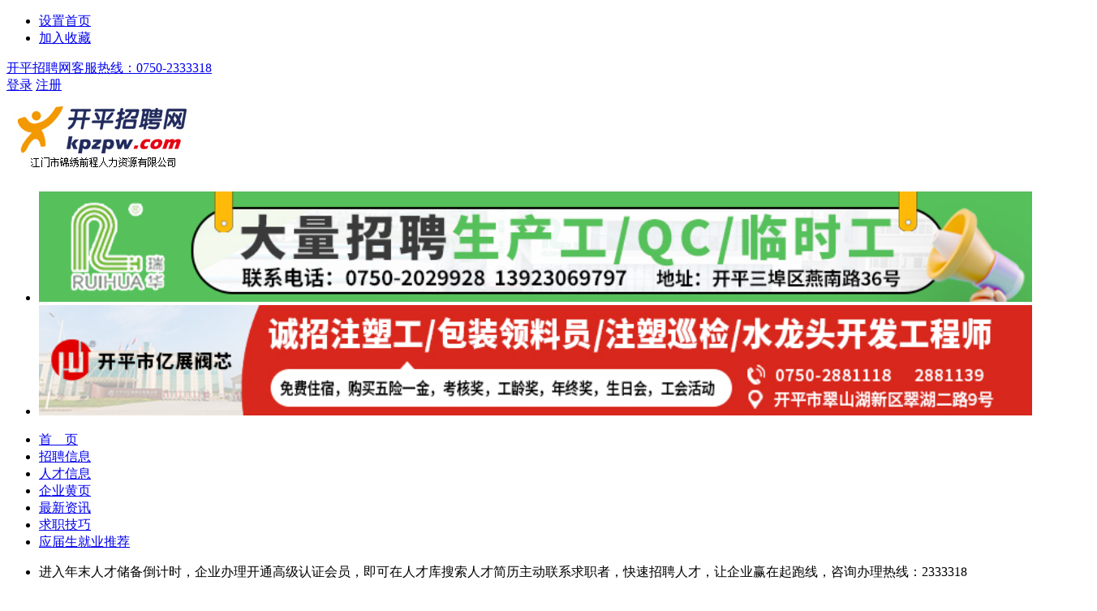

--- FILE ---
content_type: text/html;charset=UTF-8
request_url: https://kpzpw.com/personal49552.html
body_size: 30368
content:
<!DOCTYPE html>
<html>
<head>
<meta charset="utf-8"><meta http-equiv="X-UA-Compatible" content="IE=edge,chrome=1"><link rel="shortcut icon" href="img/images/page/faviocn.ico" type="image/x-icon" /><title>李生个人简历-开平招聘网人才库</title>
<meta name="keywords" content="｜">
<meta name="Description" content="">
<link rel="stylesheet" href="css/boot/bootstrap.min.css">
<link rel="stylesheet" href="css/boot/font-awesome/css/font-awesome.css">
<link rel="stylesheet" href="css/boot/main.css">
<link rel="stylesheet" href="css/boot/animate.css">
<link rel="stylesheet" href="css/fontsmore.css">
<link rel="stylesheet" href="js/zhaopin/banner/top.css">
<link rel="stylesheet" href="css/css.css?v=12">
<link rel="stylesheet" href="css/twopen.css?v=99">
<link rel="stylesheet" href="js/zhaopin/alert/alert.css" />
<link rel="stylesheet" href="css/boot/responsive.css">
<!--[if lte IE 6]>
<link rel="stylesheet" type="text/css" href="css/boot/js/lte-ie9/bootstrap-ie6.css?1">
<![endif]-->
<!--[if lte IE 7]>
<link rel="stylesheet" type="text/css" href="css/boot/js/lte-ie9/ie.css">
<![endif]-->
<!--[if lt IE 9]>
<script src="js/ie9/html5shiv.min.js"></script>
<script src="js/ie9/respond.min.js"></script>
<![endif]-->
<style>
#button6{ background:#4b83c2; border: 1px solid #4b83c2;}
.qc-btn .defaultcolor{ background:#4b83c2; border: 1px solid #4b83c2;}
.qc-btn .btndefault{ background:#4b83c2; border: 1px solid #4b83c2;}
#button7{ background:#4b83c2; border: 1px solid #4b83c2;}
#btnp2{ background:#4b83c2; border: 1px solid #4b83c2;}
#gologins{ background:#4b83c2; border: 1px solid #4b83c2;}
.nl-one-t span{ top:0;}
.newsR-t span{ top:0;}
</style>
</head>
<body>
<div class="gtco-loader"></div>
<div class="containermian">
  <!-- top -->
  <div class="top bgcolor"><div class="topM md">
  <div class="toptwo">
    <ul>
      <li><a href="javascript:void(0)" onclick="SetHome(this,'https://www.kpzpw.com');" hidefocus="true" >设置首页</a></li>
      <li><a href="javascript:void(0);" onclick="AddFavorite('开平招聘网www.kpzpw.com',location.href)" hidefocus="true">加入收藏</a></li>
    </ul>
  </div>
  <div class="topone"><a href="#" hidefocus="true">开平招聘网客服热线：0750-2333318</a></div>
  <div class="toptime"><span class="loginred" id="suo" style="max-width:420px; padding-bottom: 5px;">
        <a href="index.html">登录</a>
    <a href="goregister.html">注册</a>
        </span><span id="weather"></span></div>
</div>
<script  type="text/javascript">
//设为首页
function SetHome(obj,url){
    try{
        obj.style.behavior='url(#default#homepage)';
        obj.setHomePage(url);
    }catch(e){
        if(window.netscape){
            try{
                netscape.security.PrivilegeManager.enablePrivilege("UniversalXPConnect");
            }catch(e){
                alert("抱歉，此操作被浏览器拒绝！\n\n请在浏览器地址栏输入'about:config'并回车然后将[signed.applets.codebase_principal_support]设置为'true'");
            }
        }else{
            alert("抱歉，您所使用的浏览器无法完成此操作。\n\n您需要手动将【"+url+"】设置为首页。");
        }
    }
}
//收藏本站
function AddFavorite(title, url) {
    try {
        window.external.addFavorite(url, title);
    }
    catch (e) {
        try {
            window.sidebar.addPanel(title, url, "");
        }
        catch (e) {
            alert("抱歉，您所使用的浏览器无法完成此操作。\n\n加入收藏失败，请使用Ctrl+D进行添加");
        }
    }
} 
</script></div>
  <!-- end top -->
  
  <!-- header -->
  <div class="header bgcolor">
    <div class="headerM md">
    <div class="logo"><img src="img/images/page/logo.jpg"/></div>
    <div class="header-pic"> <div id="imgPlay">
		<ul class="imgs">
            						<li><a href="https://www.kpzpw.com/companys99.html" target="_blank"><img src="/img/images/2025/ruixx.jpg" width="100%"></a></li>
                        			<li><a href="https://www.kpzpw.com/companys271.html" target="_blank"><img src="/img/images/2026/yizhan.jpg" width="100%"></a></li>
                                                                                                		</ul>
		<div class="prev"></div>
		<div class="next"></div>
</div> </div>
    </div>  
  </div>
  <!-- end header -->
  
  <!-- navbox -->
  <div class="navbox"> <div class="navM md">
       <ul>
         <li><a  href="index.html" hidefocus="true" class="clickable"><span >首　页</span></a></li>
         <li><a  href="job.html" hidefocus="true" class="clickable"><span >招聘信息</span></a></li>
         <li><a id="choose" href="personnel.html" hidefocus="true" class="clickable"><span >人才信息</span></a></li>
         <li><a  href="company.html" hidefocus="true" class="clickable"><span >企业黄页</span></a></li>
         <li><a  href="news.html" hidefocus="true" class="clickable"><span >最新资讯</span></a></li>
         <li><a  href="skill.html" hidefocus="true" class="clickable"><span >求职技巧</span></a></li>
         <li><a  href="jobfair.html" hidefocus="true" class="clickable"><span >应届生就业推荐</span></a></li>
       </ul>
</div>
<script>
    let clicked = false;
    document.querySelectorAll('.clickable').forEach(function(link) {
        link.addEventListener('click', function(event) {
            if (!clicked) {
                clicked = true;
                window.location.href = this.href;
                setTimeout(() => { 
                    clicked = false;
                }, 3500);
            } else {
            	 console.log('Already navigating.');
            }
            event.preventDefault();
        });
    });
</script> </div>
  <!-- end navbox -->
  
  <div class="contain inbgs">
  <!-- notices -->
   <div class="notices">
      <div class="allM md">
      <div class="laba wow fadeIn"></div>
      <div class="laba-info">
      <div id="demo" class="lababox">
      <div class="qimo">
        <div id="demo1">
          <ul>
            <li>进入年末人才储备倒计时，企业办理开通高级认证会员，即可在人才库搜索人才简历主动联系求职者，快速招聘人才，让企业赢在起跑线，咨询办理热线：2333318</li>
          </ul>
        </div>
        <div id="demo2"></div>
      </div>
    </div>
  </div>
</div>
</div>
<!-- end notices -->
  <div class="littlebanner">
    <div class="container md">
      
      <div class="cpguest">
           <div class="cpbox">
           <form id="form1">
            <p class="cpg1"><span><input id="inputs" type="text" name="qcg_cname" class="qcg_cname" value="" placeholder="企业名称"></span></p>
            <p class="cpg1"><span><input id="inputs" type="text" name="qcg_pname" class="qcg_pname" value="" placeholder="联系人"></span></p>
            <p class="cpg1"><span><input id="inputs" type="text" name="qcg_tel" class="qcg_tel" value="" placeholder="联系电话"></span></p>
            <p class="cpg1"><span><input id="inputs" type="text" name="qcg_content" class="qcg_content" value="" placeholder="需要招聘的岗位"></span></p>
            <p class="cpg2" id="cpg3"><input type="button" id="buttonqc" value="提交" onclick="qccheckForm();"/></p>
           </form>
          </div>
       </div>
      
    </div>
  </div>

    <div class="Inmainbox">
    <!-- 屏蔽 -->
	    <!-- -->
    <div class="InmainM md">
       <!-- newsbox -->
       <div class="newsbox">
        
         <div class="newsM">
          <!-- newsL -->
          <div class="newsL">
             <div class="nl-onebox">
               <div class="nl-one-t"><span><img src="img/page/men2.png"/></span>查看个人信息</div>
               <div class="nl-one-info shadows">
                  <div class="bmin2"></div>
                  <div class="nl-one-search">

                  <div class="qcname"><a href="personal49552.html"><b class="wow flash" data-wow-duration="2000ms">李生个人简历</b></a></div>

                  </div>
                  <div class="bmin2"></div>
               </div>
             </div>
             
             <div class="bmin2"></div>
             
             <div class="nl-onebox">
               <div class="nl-one-t"><span><img src="img/page/hott.png" /></span>热门搜索</div>
               <div class="nl-one-info shadows">
                  <div class="nl-one-news">
                    <div class="nl-one-news-pic"><img src="img/images/page/news.jpg" ondragstart="return false" width="100%"/></div>
                    <div class="nl-one-hot-info">
                    <ul>
                      					                                              <li><span><b class="nl-hot nl-hot01">1</b></span><a href="personnel.html?se=外贸">外贸</a></li>
                                                                  <li><span><b class="nl-hot nl-hot02">2</b></span><a href="personnel.html?se=设计">设计</a></li>
                                                                  <li><span><b class="nl-hot nl-hot03">3</b></span><a href="personnel.html?se=文员">文员</a></li>
                                                                  <li><span><b class="nl-hot nl-hot04">4</b></span><a href="personnel.html?se=仓管">仓管</a></li>
                                                                  <li><span><b class="nl-hot nl-hot05">5</b></span><a href="personnel.html?se=品质">品质</a></li>
                                                                  <li><span><b class="nl-hot nl-hot06">6</b></span><a href="personnel.html?se=司机">司机</a></li>
                                                                  <li><span><b class="nl-hot nl-hot07">7</b></span><a href="personnel.html?se=绘图">绘图</a></li>
                                                                  <li><span><b class="nl-hot nl-hot08">8</b></span><a href="personnel.html?se=会计">会计</a></li>
                                                                  <li><span><b class="nl-hot nl-hot09">9</b></span><a href="personnel.html?se=人事">人事</a></li>
                                                                  <li><span><b class="nl-hot nl-hot010">10</b></span><a href="personnel.html?se=技术">技术</a></li>
                                                                  <li><span><b class="nl-hot nl-hot011">11</b></span><a href="personnel.html?se=电工">电工</a></li>
                                                                  <li><span><b class="nl-hot nl-hot012">12</b></span><a href="personnel.html?se=采购">采购</a></li>
                                          </ul>
                    </div>
                  </div>
                  <div class="bmin2"></div>
               </div>
             </div>
             <div class="bob"></div>
          </div>
          <!-- end newsL -->
          
          <!-- newsR -->
          <div class="newsR">
             <div class="newsR-t"><span><img src="img/page/men3.png"/></span>个人简历介绍</div>
             <div class="newsR-main shadows">
<!-- job-cheak-show -->             
<div class="job-cheak-show">
  <div class="bmin3"></div>
　<div class="qc-title">
    <div class="qc-t2"><span class="reb-t-color">李生</span>个人简历</div>
    <div class="qc-t1">编号：<b>P81908</b></div>
  </div>
  <div class="bmin2"></div>
  <div class="qw-date">更新日期：2023年07月01日<br/>最近登录日期：1970年01月01日</div>
  <div class="bmin3"></div>
  <div class="bline"></div>
  <div class="bmin"></div>
  <div class="crtewm"><i id="cxx"></i><div id="output"></div><p>分享到朋友圈</p></div>
<div class="reb-table">
<table border="0" cellpadding="1" cellspacing="1" id="cleara">
	<tbody>
		<tr>
			<td colspan="4" class="trtitle">个人基本信息 (编号：P81908)</td>
		</tr>
		<tr>
			<td style="width: 17%;" class="tdbg">姓　名：</td>
			<td class="textleft">李生</td>
			<td style="width: 17%;" class="tdbg">性　别：</td>
			<td class="textleft">男</td>
		</tr>
		<tr>
			<td class="tdbg">年　龄：</td>
			<td style="width: 33%;" class="textleft">35</td>
			<td class="tdbg">身　高：</td>
			<td class="textleft">165</td>
		</tr>
		<tr>
			<td class="tdbg">所在地：</td>
			<td class="textleft">月山</td>
			<td class="tdbg">婚姻情况：</td>
			<td class="textleft">未婚</td>
		</tr>
		<tr>
			<td class="tdbg">毕业院校：</td>
			<td class="textleft">广东交通职业技术学院</td>
			<td class="tdbg">学　历：</td>
			<td class="textleft">大专</td>
		</tr>
        <tr>
			<td class="tdbg">专　业：</td>
			<td class="textleft">国际航运</td>
			<td class="tdbg">求职状态：</td>
			<td class="textleft">离职-随时到岗</td>
		</tr>
		<tr>
			<td colspan="4" class="trtitle">相关工作经历及特长</td>
		</tr>
		<tr>
			<td class="tdbg">工作年限：</td>
			<td class="textleft">12年</td>
			<td class="tdbg">普通话水平：</td>
			<td class="textleft">优秀</td>
		</tr>
		<tr>
			<td class="tdbg">外语语种：</td>
			<td class="textleft">英语(一般)</td>
			<td class="tdbg">计算机能力：</td>
			<td class="textleft">优秀</td>
		</tr>
				<tr>
			<td colspan="4" class="trtitle" >求职要求<span style="text-align:right; float:right;">月薪要求：<span class="money">面议</span></span></td>
		</tr>
		<tr>
						
						<td colspan="4" height="60" class="textleft"><span style="color: red; font-size: 16px;">企业用户登录即可显示详细求职要求</span></td>
						
					</tr>
        <tr>
			<td colspan="4" class="trtitle">欲求职位<span style="text-align:right; float:right;">全职/兼职：<span class="money">全职</span></span></td>
		</tr>
		<tr>
						
						<td colspan="4" height="60" class="textleft"><span style="color: red; font-size: 16px;">企业用户登录即可显示详细欲求职位</span></td>
						
					</tr>
		<tr>
			<td colspan="4" class="trtitle">联系方式</td>
		</tr>
        		
		        <tr>
			<td colspan="4" class="textleft txwarm"><a href="vip.html" target="_blank">企业如需查看人才库简历联系方式，请申请成为高级企业会员</a>，高级企业会员请在网站<a href="javascript:void(0);" id="open-login">首页登录</a>后即可查看人才库简历联系方式，求职者可登录<a href="javascript:void(0);" id="open-logins">会员中心</a>点击&quot;我的个人简历&quot;打印完整简历到企业应聘，如有疑问可以拨打我们的客服专线：<span class="telfont">0750-2333318</span> <span class="telfont" style="width:100%; font-weight:normal; float:left;">（上班时间：上午8:30-12:00 下午13:30-18:00）请在上班时间内咨询<br />
<img src="https://www.kpzpw.com/img/images/page/rc20230426.jpg" style="width:150px;" /><br />
微信扫一扫，加开平招聘网客服微信咨询</span></td>
		</tr>
				
        	</tbody>
</table>
</div>
<div class="bob"></div>
<div class="qc-btn">
    <div>
  <input type="button" id="gologins" value="发送面试邀请" onclick="return gologins();" />
  </div>
    <div>
  <input type="button" id="button7" onclick="javascript:window.opener=null;window.open('','_self');window.close();" value="关闭此页"  />
  </div>
  <div class="ts tsprr"><a href="contact.html" target="_blank"><i><img src="img/page/tss.png"/></i>投诉</a></div>
</div>
<div class="bob"></div> 
<div class="bob"></div>   
</div>  
<!-- end job-cheak-show -->
             </div>
          </div>
          <!-- end newsR -->
         </div> 
       
       </div>
       <!-- end newsbox -->
    </div>
        </div>
  </div>
  <div class="bob"></div>
  <div class="bob"></div>
  <!-- footbox -->
  <div class="footbox"><div class="footM md">
  <div class="foot-contact">
    <div class="foot-conl"><img src="img/page/fc.png"/></div>
    <div class="foot-conr">
      <div class="foot-conr-t">开平招聘网业务咨询、办理热线：</div>
      <div class="foot-conr-info" style="font-size: 16px;">0750-2333318</div>
      <div class="bmin3"></div>
      <div class="foot-conr-t">开平招聘网客服QQ：</div>
      <div class="foot-conr-info"><a target="_blank" href="//wpa.qq.com/msgrd?v=3&uin=2673371601&site=qq&menu=yes"><img border="0" src="img/page/button_11.gif" alt="点击这里联系开平招聘网客服代表①" title="点击这里联系开平招聘网客服代表①"></a> <a target="_blank" href="//wpa.qq.com/msgrd?v=3&uin=1911631011&site=qq&menu=yes"><img border="0" src="img/page/button_11.gif" alt="点击这里联系开平招聘网客服代表②" title="点击这里联系开平招聘网客服代表②"></a></div>
    </div>
  </div>
  
  <div class="fline"></div>
  
  <div class="foot-nav">
       <ul id="fones">
         <li><a href="job.html" hidefocus="true"><span >招聘信息</span></a></li>
         <li><a href="personnel.html" hidefocus="true"><span >人才信息</span></a></li>
         <li><a href="company.html" hidefocus="true"><span >企业黄页</span></a></li>
         <li><a href="news.html" hidefocus="true"><span >最新资讯</span></a></li>
		 <li><a href="contact.html" hidefocus="true">联系我们</a></li>
       </ul>
       <ul id="fones">
         <li><a href="about.html" hidefocus="true">网站简介</a></li>
         <li><a href="disclaimer.html" hidefocus="true">免责声明</a></li>
         <li><a href="sitemap.html" hidefocus="true">网站地图</a></li>
         <li><a href="help.html" hidefocus="true">使用帮助</a></li>
		 <li><a href="register.html?r=ag" target="_blank" hidefocus="true">平台发布规则</a></li>
       </ul>
  </div> 
   
  <div class="fline"></div>
  
  <div class="fewm">
    <div class="fewmone">
      <img src="img/images/page/2020gzh.jpg"/>
      <p>手机版</p>
    </div>
    <div class="fewmone">
      <img src="img/images/page/sp20241218.jpg"/>
      <p>视频号</p>
    </div>
    <div class="fewmone">
      <img src="img/images/page/zphss.jpg"/>
      <p>服务号</p>
    </div>
  </div>
   
  <div class="foot-infobox" style="font-size:13px; line-height:25px;">
   <p>Copyright © 2007-2026 江门市锦绣前程人力资源有限公司 版权所有　技术支持：<a href="http://www.linkor.cn" target="_blank" style="color:#F60">开平市联科网络科技有限公司</a></p>
   <p>本站关键词：<a href="//www.kpzpw.com" target="_blank">开平招聘网</a>,&nbsp;<a href="//www.kpzpw.com" target="_blank">开平人才网</a>,&nbsp;<a href="//www.kpzpw.com" target="_blank">开平人才市场</a>,&nbsp;<a href="//www.kpzpw.com" target="_blank">开平市人才网</a>,&nbsp;<a href="//www.kpzpw.com" target="_blank">开平招聘会</a>,&nbsp;<a href="//www.kpzpw.com" target="_blank">开平猎头</a></p>
  </div>
  
  <div class="foot-zsbox" style="font-size:13px; line-height:25px;">人力资源服务许可证编号：(粤)人服证字[2018]第0783000113号　　ICP备案编号:<a target="_blank" href="https://beian.miit.gov.cn/#/Integrated/index">粤ICP备09105118号</a> <a target="_blank" href="//www.beian.gov.cn/portal/registerSystemInfo?recordcode=44078302000210"><img src="img/page/gaico.png"/>粤公网安备 44078302000210号</a>
  <script>
var _hmt = _hmt || [];
(function() {
  var hm = document.createElement("script");
  hm.src = "https://hm.baidu.com/hm.js?baf384924896ca2598a51d093ec0693c";
  var s = document.getElementsByTagName("script")[0]; 
  s.parentNode.insertBefore(hm, s);
})();
</script>
  </div>
  <div class="bmin3"></div>
  <div class="bmin3"></div>
  <div class="foot-infoboxs">
  <div class="foot-zsboxs">
  <a href="index.html" style="font-size:13px;"><i><img src="img/page/ppcp.png"/></i><span>电脑版</span></a>
  <a href="https://m.kpzpw.com" style="font-size:13px;"><i><img src="img/page/pphones.png"/></i><span>手机版</span></a>
  </div>
  </div>
  <div class="bmin"></div>
  <div class="bmin"></div>
</div>

<link rel="stylesheet" href="js/top2/style.css?v=2020039" type="text/css" />
<style>
#sidecxx{ width:20px; height:20px; position:absolute; right:0px; top:-20px; background:url(images/x.png) center center no-repeat; cursor:pointer;}
</style>
<script type="text/javascript">
//回到顶部
function goTop(){
	$('html,body').animate({'scrollTop':0},600);
}
//
</script>
<div class="side">
    <i id="sidecxx" onclick="sidecxx();"></i>
	<ul>
	<li>
	<div class="sideboxx"><img src="https://www.kpzpw.com/img/page/gzhs.png" />客服微信<i><img src="/img/images/2025/kfpb(1).jpg" style="width: 150px; height: 150px;" /></i></div>
	</li>
	<li>
	<div class="sideboxx"><a href="https://m.kpzpw.com" style="color:#FFF;"><img height="40px" src="https://www.kpzpw.com/js/top2/img/p2021.png" />手机版</a></div>
	</li>
	<li>
	<div class="sideboxx"><img src="https://www.kpzpw.com/js/top2/img/xcx.png" />小程序<i><img src="https://www.kpzpw.com/img/images/page/xcx.jpg" /></i></div>
	</li>
	<li>
	<div class="sideboxx"><img src="https://www.kpzpw.com/img/page/gzhs.png" />公众号<i><img src="https://www.kpzpw.com/img/page/gzhewm.jpg" /></i></div>
	</li>
	<li style="border:none;"><a class="sidetop" href="javascript:goTop();"><img src="https://www.kpzpw.com/js/top2/img/side_icon05.png" style="padding:0;" /></a></li>
</ul>
</div>
<script type="text/javascript">
function sidecxx(){ $(".side").hide(50)};
</script></div>
  <!-- end footbox -->

   <!-- 弹出框 -->
   <div id="popup">
         <div class="title"><p data-title="回复框"></p><span>x</span></div>
         <div class="cont">
           <form method="post" action="conreply.html" id="confirm">
           <div class="reply-title">
           <div class="reply-get">收件人：李生<input name="ms_sendname" type="hidden" value="李生" /></div>
           <div class="reply-tt">标题</div>
           <div class="reply-tt-input"><input type="text" value="邀请您加入我们！" class="reginputstyle" maxlength="50" name="ms_title"/> </div>
           </div>
           <div class="reply-info">
           <textarea name="ms_content" id="ms_content" placeholder="请填写回复内容...">您好，我觉得您非常合适我们，欢迎来面试！</textarea>
           <input name="pe_ms_id" type="hidden" value="80908" />
           <input name="ms_getreply_name" type="hidden" value=""/>
           </div>
           <div class="reply-code">
           <div class="regname">验证码：</div>
                 <div class="reginputName"><input name="replycode" id="replycode" autocomplete="off" class="reginputstyle"/></div>
                 <div class="regwarn" style=" position: relative; "><img id="checkCode_img" src="admin/adminyzm.html" class="yzmpic" onclick="create_code();" ondragstart="return false"/><div onclick="create_code();" style=" color:#FFF; font-size: 13px; padding: 0px 10px; position: absolute; right: -80px; top:5px; cursor: pointer; background: #fe8945; line-height: 25px; -moz-border-radius: 5px; -webkit-border-radius: 5px; border-radius: 5px;">换一个</div></div>
           </div>
           <div class="reply-btn"><input type="button" id="button1" value="发送信息" onclick="return alldel();"/></div>
            </form>
         </div>
    </div>
    <div id="mask_shadow"></div>
    <!-- end 弹出框 -->

</div>
<!-- jQuery (necessary for Bootstrap's JavaScript plugins) --> 
<script type="text/javascript" src="js/jquery-1.11.2.min.js"></script>
<script type="text/javascript" src="js/zhaopin/layui/layui.js"></script>
<script type="text/javascript" src="js/zhaopin/layui29/axios.js"></script>
<script>
$(document).ready(function() { const delaySteps = [500, 1500];const requestManager = {currentAbortController: null,isRequesting: false,timer: null,execute: function() {if (this.isRequesting) {return;}const delay = delaySteps[Math.floor(Math.random() * delaySteps.length)];this.timer = setTimeout(this.sendRequest.bind(this), delay);},sendRequest: function() {this.isRequesting = true;this.currentAbortController = new AbortController(); const safeJid = "49552";const requestConfig ={params:{t:"35d4f50aac1b4f92bc55382e4b3bb011"},data:{pd:safeJid},signal:this.currentAbortController.signal,timeout: 2000};axios.post('back_pa_hot.php', requestConfig.data, requestConfig).then((response) => {if(response.data && response.data.status === 'success') {}}).catch((error) => {}).finally(() => {this.isRequesting = false;});},abort: function() {if (this.timer) clearTimeout(this.timer);if (this.currentAbortController) {this.currentAbortController.abort();}this.isRequesting = false;}};requestManager.execute();$(window).on('beforeunload', function() {requestManager.abort();});});
</script>
<script type="text/javascript" src="js/qcguest.js?v=10"></script>
<script>document.body.onselectstart = document.body.ondrag = function(){return false;}</script>
<script>
var textarea = document.getElementById("ms_content");
textarea.addEventListener("contextmenu", function(e) {
  e.stopPropagation();
});
</script>
<script>
$(function(){
     var element = $(".pa_myself");
     var temp =  element.text().replace(/\n/g,'<br/>');
     element.html(temp);
});
$(function(){
     var element = $(".pa_work");
     var temp =  element.text().replace(/\n/g,'<br/>');
     element.html(temp);
});
$(function(){
     var element = $(".pa_require");
     var temp =  element.text().replace(/\n/g,'<br/>');
     element.html(temp);
});
$("#gologins").click(function alldel(){
        Showbo.Msg.confirm('您需要登录后才能进行此操作，前往登录？',function(flag){
            if(flag=='yes'){
                window.location.href='index.html';
            }
        });
    });
</script>
<script type="text/javascript" src="js/zhaopin/pup.js"></script>
<script>
    $(function () {
      $('#popup').popup({ifDrag: false, dragLimit: false});
    });
	
	$("#confirm #button1").click(function alldel(){
	 if(document.getElementById("ms_content").value=="")
     {	 
	 Showbo.Msg.alert("请输入回复内容！");
 	 return false;
     }
	 if(document.getElementById("replycode").value=="")
     {	 
	 Showbo.Msg.alert("请输入验证码！");
 	 return false;
     }
      document.getElementById("confirm").submit();
	 }); 		
</script>
<script type="text/javascript">
function create_code(){
document.getElementById("checkCode_img").src= "admin/adminyzm.html?" + Math.random()
}
$("#cxx").on('click',function(){ $(".crtewm").hide(50)});
</script>
<script type="text/javascript">
$('#goreset').on('click', function(){
$('.vip-oremark').hide();
$('.vip-remark').removeAttr("style");
});	
</script>
<script type="text/javascript">
function novip(){
  Showbo.Msg.alert("您好，成为高级认证会员才可以使用备注简历！");
  return false;
};
</script>
<script type="text/javascript">
function vForm(){
 var recontent= $("#vipmr .recontent").val();
 if(recontent=="")
 { 
   Showbo.Msg.alert("请输入备注内容！");
   return false;
 }
 return gvForm();
};
function gvForm(){
	 $.ajax({url:"AJAX/govipmark.php",type:'POST',data:$('#vipmr').serialize(),async:false, dataType: 'text',
	 beforeSend: function () {
     $("#vbutton").attr({ disabled: "disabled",value:"请稍后..." });
     },
	 success: function (result) {
		 $("#vbutton").removeAttr('disabled');
		 $("#vbutton").attr({ value:"修改" });
		 if($.trim(result) == "success"){ 
		 $("#vbutton textarea").val('');
		 $(".showvipmr").hide();
		 Showbo.Msg.confirm('备注成功！',function(){location.reload()});
 	     return false;
		 }
		 if($.trim(result)== "fail"){ 
		 Showbo.Msg.alert("备注失败！");
 	     return false;
		 }}
	 });
}
function delgv(a){
	 Showbo.Msg.confirm('确认删除备注？！',function(btn){
	 if(btn=='yes'){
	 $.ajax({url:"AJAX/delvipmark.php",type:'POST',data:{dela:a},async:false, dataType:'text',
	 beforeSend: function () {
     $("#delgv").css("display","none");
     },
	 success: function (result) {
		 if($.trim(result) == "success"){ 
		 Showbo.Msg.confirm('删除成功！',function(){location.reload()});
 	     return false;
		 }
		 if($.trim(result)== "fail"){ 
		 Showbo.Msg.alert("删除失败！");
 	     return false;
		 }}
	 });
	 }})
}
</script>
<script>
layui.use(['layer'],function(){
var layer = layui.layer;
$("#open-login,#open-logins").click(function(){
        layer.open({
        type: 2,
	    id: 'phonebox',
        area: ['380px','300px'],
        fix: true, //不固定
        maxmin: false,
        shadeClose: false,
        shade:0.2,
        title: '',
        content: ['phonelogin.html','no']
    });
});	
});
</script>
<script type="text/javascript" src="AJAX/rc/rcjs.js"></script>
<script type="text/javascript" src="AJAX/rc/rcpbjs.js"></script>
<script type="text/javascript" src="js/zhaopin/alert/alert.js"></script>
<script type="text/javascript" src="js/zhaopin/weather/jquery.leoweather.min.js"></script>
<script type="text/javascript" src="js/placeholder.js"></script>
<script type="text/javascript" src="js/zhaopin/banner/full/responsiveslides.min.js"></script>
<script type="text/javascript" src="js/zhaopin/banner/control.js"></script>
<script src="js/zhaopin/jquery.qrcode.min.js"></script>
<script>$(function(){$('#output').qrcode("https://m.kpzpw.com/personal49552.html");})</script>
<script type="text/javascript" src="js/all.js"></script>
<!-- Include all compiled plugins (below), or include individual files as needed --> 
<script src="css/boot/js/lte-ie9/html5.js"></script>
<script src="css/boot/bootstrap.min.js"></script>       
<script src="js/css3/wow.min.js"></script> 
<script type="text/javascript">
    if (!(/msie [6|7|8|9]/i.test(navigator.userAgent))){
	new WOW().init();
    };//icon动画
</script>
</body>
</html>